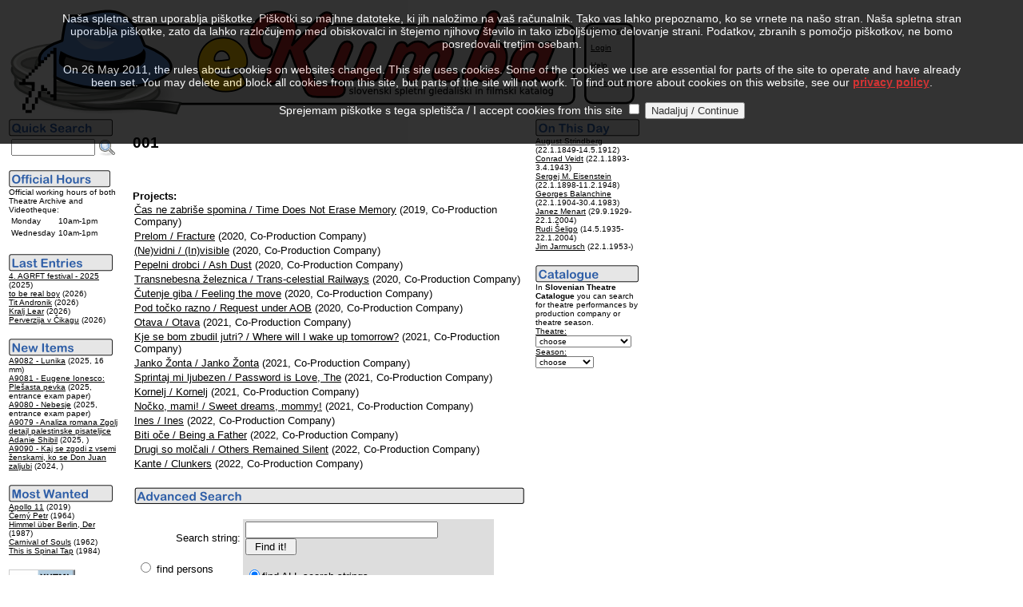

--- FILE ---
content_type: text/html
request_url: http://kumba.agrft.uni-lj.si/ZAC/index.asp?OID=25370&l=1
body_size: 6044
content:
<?xml version="1.0" encoding="UTF-8"?>
<!DOCTYPE html PUBLIC "-//W3C//DTD XHTML 1.0 Transitional//EN"
   "http://www.w3.org/TR/xhtml1/DTD/xhtml1-transitional.dtd">
<html xmlns="http://www.w3.org/1999/xhtml" xml:lang="en" lang="en">
<head>
<link rel="SHORTCUT ICON" href="favicon.ico" />
<link rel="alternate" type="application/rss+xml" title="Novice RSS eKumbe" href="http://kumba.agrft.uni-lj.si/ZAC/kumba.xml" />
<meta http-equiv="Content-Type" content="text/html; charset=UTF-8" />
<title>eKumba - The AGRFT Archives Collection
</title>
</head>
<body bgcolor="white" text="black" link="black" vlink="maroon" alink="gray">
<script type="text/javascript" language="javascript" src="statistika/stats_js.asp"> </script>
<table width="550" border="0" cellpadding="1" cellspacing="1" summary="eKumba Logo">
<tr bgcolor="#FFFFFF" valign="top" align="left"><td><img src="eKumbaLogotipNov2.gif" border="0" alt="eKumba" title="eKumba" /><br /></td>
<td width="150" style="background-image:url('slike/meni.gif');border:0"><br /><img src="slike/meni.gif" alt="menu" title="menu" height="3" /><br /><font face="Arial, Helvetica, sans-serif" size="-2">&nbsp;&nbsp;&nbsp;&nbsp;&nbsp;<a href="index.asp?OID=25370&amp;l=0">Slovenski</a>&nbsp;<br /><br />&nbsp;&nbsp;&nbsp;&nbsp;&nbsp;<a href="login.asp?OID=25370&amp;l=1">Login</a><br /><br />&nbsp;&nbsp;&nbsp;&nbsp;&nbsp;<a href="help-eng.html">Help</a><br /><br />&nbsp;&nbsp;&nbsp;&nbsp;&nbsp;<a href="index.asp?KOL=1&amp;l=1">Colophon</a>&nbsp;&nbsp;&nbsp;&nbsp;&nbsp;</font></td>
</tr>
</table>
<table summary="Levo">
<tr valign="top"><td width="125"><form action="index.asp" method="post" name="SQLForm2" accept-charset="windows-1250" >
<input type="hidden" name="l" value="1" />
<input type="hidden" name="function" value="quick" />
<script language="javascript" type="text/javascript">
function VerifyInput2()
{
   if ((document.SQLForm2.Query2.value.length  == 2)||(document.SQLForm2.Query2.value.length  == 1)||(document.SQLForm2.Query2.value.length == 0))
    alert('Search string is too short!');
  else
    document.SQLForm2.submit();
  return 0;
}
</script>
<img src="slike/hitro_en.gif" alt="Quick Search" title="Quick Search" border="0" />
<table summary="Quick Search">
<tr>
<td valign="top"><font face="Arial, Helvetica, sans-serif" size="-1"><input id="Query2" name="Query2" size="11" value="" />&nbsp;</font></td>
<td valign="top"><a href="#" onclick="VerifyInput2();"><img src="slike/iskanje.png" width="22" height="22" border="0" alt="Search" title="Search" name="submit2" onclick="VerifyInput2();" /></a></td>
</tr>
</table>
</form>
<img src="slike/urnik_en.png" border="0" alt="Official Hours" title="Official Hours" /><br />
<font face="Arial,Helvetica,sans-serif" size="-2">
Official working hours of both Theatre Archive and Videotheque:</font><table summary="Working Hours"><tr><td><font face="Arial,Helvetica,sans-serif" size="-2">Monday</font></td><td><font face="Arial,Helvetica,sans-serif" size="-2">10am-1pm</font></td></tr><tr><td><font face="Arial,Helvetica,sans-serif" size="-2">Wednesday</font></td><td><font face="Arial,Helvetica,sans-serif" size="-2">10am-1pm</font></td></tr></table>
<br />
<img src="slike/vnosi_en.gif" title="Last Entries" alt="Last Entries" border="0" /><br /><font face="Arial, Helvetica, sans-serif"><font size="-2">
<a href="index.asp?PID=17613&amp;l=1">4. AGRFT festival - 2025</a> (2025)<br />
<a href="index.asp?PID=17612&amp;l=1">to be real boy</a> (2026)<br />
<a href="index.asp?PID=17611&amp;l=1">Tit Andronik</a> (2026)<br />
<a href="index.asp?PID=17610&amp;l=1">Kralj Lear</a> (2026)<br />
<a href="index.asp?PID=17609&amp;l=1">Perverzija v Čikagu</a> (2026)<br />
</font></font><br /><img src="slike/pridobitve_en.gif" title="New Archive Items" alt="New Archive Items" border="0" /><br /><font face="Arial, Helvetica, sans-serif"><font size="-2">
<a href="index.asp?EID=35571&amp;l=1">A9082 - Lunika</a> (2025, 16 mm)<br />
<a href="index.asp?EID=35570&amp;l=1">A9081 - Eugene Ionesco: Plešasta pevka</a> (2025, entrance exam paper)<br />
<a href="index.asp?EID=35569&amp;l=1">A9080 - Nebesje</a> (2025, entrance exam paper)<br />
<a href="index.asp?EID=35568&amp;l=1">A9079 - Analiza romana Zgolj detajl palestinske pisateljice Adanie Shibil</a> (2025, )<br />
<a href="index.asp?EID=35567&amp;l=1">A9090 - Kaj se zgodi z vsemi ženskami, ko se Don Juan zaljubi</a> (2024, )<br />
</font></font><br /><img src="slike/gledani_en.gif" title="Most Wanted" alt="Most Wanted" border="0" /><br /><font face="Arial, Helvetica, sans-serif"><font size="-2"><a href="index.asp?PID=15807&amp;l=1">Apollo 11</a> (2019)<br />
<a href="index.asp?PID=3348&amp;l=1">Černý Petr</a> (1964)<br />
<a href="index.asp?PID=1992&amp;l=1">Himmel über Berlin, Der</a> (1987)<br />
<a href="index.asp?PID=15463&amp;l=1">Carnival of Souls</a> (1962)<br />
<a href="index.asp?PID=7355&amp;l=1">This is Spinal Tap</a> (1984)<br />
</font></font><br /><a href="http://validator.w3.org/check?uri=http%3A%2F%2Fkumba.agrft.uni-lj.si/ZAC/index.asp?OID=25370&amp;l=1"><img border="0" src="slike/valid-xhtml10-blue.png" alt="Valid XHTML 1.0 Transitional" title="Preverite pravilnost strani!" height="31" width="88" /></a></td><td width="10"></td>
<td width="500"><h3><font face="Arial, Helvetica, sans-serif">001</font></h3><font face="Arial, Helvetica, sans-serif" size="-1"><br /><br /><b>Projects:</b><br /></font>
<table cellpadding="1" cellspacing="1"><tr>
<td valign="top" bgcolor="#FFFFFF">
<font face="Arial, Helvetica, sans-serif" size="-1"><a href="index.asp?PID=16129&amp;l=1">Čas ne zabriše spomina / Time Does Not Erase Memory</a> (2019, Co-Production Company)</font></td>
</tr>
<tr>
<td valign="top" bgcolor="#FFFFFF">
<font face="Arial, Helvetica, sans-serif" size="-1"><a href="index.asp?PID=15714&amp;l=1">Prelom / Fracture</a> (2020, Co-Production Company)</font></td>
</tr>
<tr>
<td valign="top" bgcolor="#FFFFFF">
<font face="Arial, Helvetica, sans-serif" size="-1"><a href="index.asp?PID=15715&amp;l=1">(Ne)vidni / (In)visible</a> (2020, Co-Production Company)</font></td>
</tr>
<tr>
<td valign="top" bgcolor="#FFFFFF">
<font face="Arial, Helvetica, sans-serif" size="-1"><a href="index.asp?PID=15718&amp;l=1">Pepelni drobci / Ash Dust</a> (2020, Co-Production Company)</font></td>
</tr>
<tr>
<td valign="top" bgcolor="#FFFFFF">
<font face="Arial, Helvetica, sans-serif" size="-1"><a href="index.asp?PID=15938&amp;l=1">Transnebesna železnica / Trans-celestial Railways</a> (2020, Co-Production Company)</font></td>
</tr>
<tr>
<td valign="top" bgcolor="#FFFFFF">
<font face="Arial, Helvetica, sans-serif" size="-1"><a href="index.asp?PID=16072&amp;l=1">Čutenje giba / Feeling the move</a> (2020, Co-Production Company)</font></td>
</tr>
<tr>
<td valign="top" bgcolor="#FFFFFF">
<font face="Arial, Helvetica, sans-serif" size="-1"><a href="index.asp?PID=16514&amp;l=1">Pod točko razno / Request under AOB</a> (2020, Co-Production Company)</font></td>
</tr>
<tr>
<td valign="top" bgcolor="#FFFFFF">
<font face="Arial, Helvetica, sans-serif" size="-1"><a href="index.asp?PID=15939&amp;l=1">Otava / Otava</a> (2021, Co-Production Company)</font></td>
</tr>
<tr>
<td valign="top" bgcolor="#FFFFFF">
<font face="Arial, Helvetica, sans-serif" size="-1"><a href="index.asp?PID=16117&amp;l=1">Kje se bom zbudil jutri? / Where will I wake up tomorrow?</a> (2021, Co-Production Company)</font></td>
</tr>
<tr>
<td valign="top" bgcolor="#FFFFFF">
<font face="Arial, Helvetica, sans-serif" size="-1"><a href="index.asp?PID=16137&amp;l=1">Janko Žonta / Janko Žonta</a> (2021, Co-Production Company)</font></td>
</tr>
<tr>
<td valign="top" bgcolor="#FFFFFF">
<font face="Arial, Helvetica, sans-serif" size="-1"><a href="index.asp?PID=16142&amp;l=1">Sprintaj mi ljubezen / Password is Love, The</a> (2021, Co-Production Company)</font></td>
</tr>
<tr>
<td valign="top" bgcolor="#FFFFFF">
<font face="Arial, Helvetica, sans-serif" size="-1"><a href="index.asp?PID=16434&amp;l=1">Kornelj / Kornelj</a> (2021, Co-Production Company)</font></td>
</tr>
<tr>
<td valign="top" bgcolor="#FFFFFF">
<font face="Arial, Helvetica, sans-serif" size="-1"><a href="index.asp?PID=16701&amp;l=1">Nočko, mami! / Sweet dreams, mommy!</a> (2021, Co-Production Company)</font></td>
</tr>
<tr>
<td valign="top" bgcolor="#FFFFFF">
<font face="Arial, Helvetica, sans-serif" size="-1"><a href="index.asp?PID=16717&amp;l=1">Ines / Ines</a> (2022, Co-Production Company)</font></td>
</tr>
<tr>
<td valign="top" bgcolor="#FFFFFF">
<font face="Arial, Helvetica, sans-serif" size="-1"><a href="index.asp?PID=16719&amp;l=1">Biti oče / Being a Father</a> (2022, Co-Production Company)</font></td>
</tr>
<tr>
<td valign="top" bgcolor="#FFFFFF">
<font face="Arial, Helvetica, sans-serif" size="-1"><a href="index.asp?PID=16720&amp;l=1">Drugi so molčali / Others Remained Silent</a> (2022, Co-Production Company)</font></td>
</tr>
<tr>
<td valign="top" bgcolor="#FFFFFF">
<font face="Arial, Helvetica, sans-serif" size="-1"><a href="index.asp?PID=17071&amp;l=1">Kante / Clunkers</a> (2022, Co-Production Company)</font></td>
</tr>
</table>
<table width="450" border="0" cellpadding="1" cellspacing="1" summary="."><tr bgcolor="#FFFFFF"><td>
<br /><img src="slike/napredno_en.png" alt="Advanced Search" border="0" title="Advanced Search" /><br /><br />
<script language="javascript" type="text/javascript">
function VerifyInput()
{
   if ((document.SQLForm.Query.value.length == 2)||(document.SQLForm.Query.value.length == 1)||(document.SQLForm.Query.value.length == 0))
    alert('Search string is too short!');
  else
    document.SQLForm.submit();
  return 0;
}
</script>
<form action="index.asp" method="post" name="SQLForm" accept-charset="windows-1250" >
<table width="450" border="0" cellpadding="3" cellspacing="0" align="left" summary="Advanced Search">
<tr><td width="130" align="right" bgcolor="#FFFFFF"><font face="Arial, Helvetica, sans-serif" size="-1">Search string:</font></td>
<td colspan="2" bgcolor="#DDDDDD"><font face="Arial, Helvetica, sans-serif" size="-1"><input id="Query" name="Query" size="28" value="" />&nbsp;<input id="Submit1" name="submit1" type="button" value=" Find it! " onclick="VerifyInput();" /></font></td>
</tr>
<tr><td bgcolor="#FFFFFF"><font face="Arial, Helvetica, sans-serif" size="-1">
<input type="radio" id="people" name="target" value="people" /> find persons<br />
<input type="radio" id="movies" name="target" value="movies" checked="checked" /> find projects<br />
<input type="radio" id="signum" name="target" value="signum" /> find items
</font></td><td bgcolor="#DDDDDD"><font face="Arial, Helvetica, sans-serif" size="-1"><input type="radio" id="AND" name="function" value="AND" checked="checked" />find ALL search strings<br />
<input type="radio" id="OR" name="function" value="OR" />find ANY search string
</font><input type="hidden" name="l" value="1" /></td>
</tr>
</table>
</form>
</td>
</tr>
<tr bgcolor="#FFFFFF"><td>
<font face="Arial, Helvetica, sans-serif" size="-2">Idea: Simona Ješelnik, Tanja Premk Grum, Martin Srebotnjak, Barbara Sušec-Michieli<br />&copy; 2004, 2026 by UL AGRFT &amp; Martin Srebotnjak. All Rights Reserved.<br />
All data &amp; media contained herein are property of UL Akademija za gledališče, radio, film in televizijo.<br />Permission for any kind of use must be granted from UL AGRFT in written form.</font>
</td></tr></table></td>
<td width="125">
<font face="Arial, Helvetica, sans-serif" size="-1"><img src="slike/danes_en.gif" title="On This Day" alt="On This Day" border="0" /><br /><font size="-2"><a href="index.asp?OID=6397&amp;l=1">August Strindberg</a> (22.1.1849-14.5.1912)<br />
<a href="index.asp?OID=9597&amp;l=1">Conrad Veidt</a> (22.1.1893-3.4.1943)<br />
<a href="index.asp?OID=5297&amp;l=1">Sergej M. Eisenstein</a> (22.1.1898-11.2.1948)<br />
<a href="index.asp?OID=6603&amp;l=1">Georges Balanchine</a> (22.1.1904-30.4.1983)<br />
<a href="index.asp?OID=10633&amp;l=1">Janez Menart</a> (29.9.1929-22.1.2004)<br />
<a href="index.asp?OID=6151&amp;l=1">Rudi Šeligo</a> (14.5.1935-22.1.2004)<br />
<a href="index.asp?OID=5452&amp;l=1">Jim Jarmusch</a> (22.1.1953-)<br />
</font></font><br /><font face="Arial, Helvetica, sans-serif" size="-2"><img src="slike/katalog_en.png" title="Theatre Catalogue" alt="Theatre Catalogue" border="0" /><br />
In <b>Slovenian Theatre Catalogue</b> you can search for theatre performances by production company or theatre season.<br /></font>
<form method="post" name="FrmK" action="index.asp">
<font face="Arial, Helvetica, sans-serif" size="-2"><u>Theatre:</u><br /><select id="KAT" name="KAT" onchange="FrmK.submit();" style="font-family:sans-serif;font-size:7.5pt" >
<option value="0">choose</option>
<option value="10698"> Prešernovo gleda…</option>
<option value="11242"> Gledališče Koper</option>
<option value="7231"> Šentjakobsko gle…</option>
<option value="17830">Anton Podbevšek  …</option>
<option value="5354">Eksperimentalno g…</option>
<option value="17016">Gledališče Glej</option>
<option value="21224">Gledališče Pekarn…</option>
<option value="11257">Lutkovno gledališ…</option>
<option value="10621">Mestno gledališče…</option>
<option value="8962">Mestno gledališče…</option>
<option value="19813">Oder 57</option>
<option value="9224">Slovensko mladins…</option>
<option value="9403">Slovensko ljudsko…</option>
<option value="10699">SNG Nova Gorica</option>
<option value="10696">SNG Drama Ljublja…</option>
<option value="10697">SNG Drama Maribor</option>
<option value="9225">SSG Trst</option>
<option value="5120">UL AGRFT</option>
</select>
<u>Season:</u><br /><select id="SEZ" name="SEZ" onchange="FrmK.submit();" style="font-family:sans-serif;font-size:7.5pt" >
<option value="0">choose</option>
<option value="2027">2026/2027</option>
<option value="2026">2025/2026</option>
<option value="2025">2024/2025</option>
<option value="2024">2023/2024</option>
<option value="2023">2022/2023</option>
<option value="2022">2021/2022</option>
<option value="2021">2020/2021</option>
<option value="2020">2019/2020</option>
<option value="2019">2018/2019</option>
<option value="2018">2017/2018</option>
<option value="2017">2016/2017</option>
<option value="2016">2015/2016</option>
<option value="2015">2014/2015</option>
<option value="2014">2013/2014</option>
<option value="2013">2012/2013</option>
<option value="2012">2011/2012</option>
<option value="2011">2010/2011</option>
<option value="2010">2009/2010</option>
<option value="2009">2008/2009</option>
<option value="2008">2007/2008</option>
<option value="2007">2006/2007</option>
<option value="2006">2005/2006</option>
<option value="2005">2004/2005</option>
<option value="2004">2003/2004</option>
<option value="2003">2002/2003</option>
<option value="2002">2001/2002</option>
<option value="2001">2000/2001</option>
<option value="2000">1999/2000</option>
<option value="1999">1998/1999</option>
<option value="1998">1997/1998</option>
<option value="1997">1996/1997</option>
<option value="1996">1995/1996</option>
<option value="1995">1994/1995</option>
<option value="1994">1993/1994</option>
<option value="1993">1992/1993</option>
<option value="1992">1991/1992</option>
<option value="1991">1990/1991</option>
<option value="1990">1989/1990</option>
<option value="1989">1988/1989</option>
<option value="1988">1987/1988</option>
<option value="1987">1986/1987</option>
<option value="1986">1985/1986</option>
<option value="1985">1984/1985</option>
<option value="1984">1983/1984</option>
<option value="1983">1982/1983</option>
<option value="1982">1981/1982</option>
<option value="1981">1980/1981</option>
<option value="1980">1979/1980</option>
<option value="1979">1978/1979</option>
<option value="1978">1977/1978</option>
<option value="1977">1976/1977</option>
<option value="1976">1975/1976</option>
<option value="1975">1974/1975</option>
<option value="1974">1973/1974</option>
<option value="1973">1972/1973</option>
<option value="1972">1971/1972</option>
<option value="1971">1970/1971</option>
<option value="1970">1969/1970</option>
<option value="1969">1968/1969</option>
<option value="1968">1967/1968</option>
<option value="1967">1966/1967</option>
<option value="1966">1965/1966</option>
<option value="1965">1964/1965</option>
<option value="1964">1963/1964</option>
<option value="1963">1962/1963</option>
<option value="1962">1961/1962</option>
<option value="1961">1960/1961</option>
<option value="1960">1959/1960</option>
<option value="1959">1958/1959</option>
<option value="1958">1957/1958</option>
<option value="1957">1956/1957</option>
<option value="1956">1955/1956</option>
<option value="1955">1954/1955</option>
<option value="1954">1953/1954</option>
<option value="1953">1952/1953</option>
<option value="1952">1951/1952</option>
<option value="1951">1950/1951</option>
<option value="1950">1949/1950</option>
<option value="1949">1948/1949</option>
<option value="1948">1947/1948</option>
<option value="1947">1946/1947</option>
<option value="1946">1945/1946</option>
<option value="1945">1944/1945</option>
<option value="1944">1943/1944</option>
<option value="1943">1942/1943</option>
<option value="1942">1941/1942</option>
<option value="1941">1940/1941</option>
<option value="1940">1939/1940</option>
<option value="1939">1938/1939</option>
<option value="1938">1937/1938</option>
<option value="1937">1936/1937</option>
<option value="1936">1935/1936</option>
<option value="1935">1934/1935</option>
<option value="1934">1933/1934</option>
<option value="1933">1932/1933</option>
<option value="1932">1931/1932</option>
<option value="1931">1930/1931</option>
<option value="1930">1929/1930</option>
<option value="1929">1928/1929</option>
<option value="1928">1927/1928</option>
<option value="1927">1926/1927</option>
<option value="1926">1925/1926</option>
<option value="1925">1924/1925</option>
<option value="1924">1923/1924</option>
<option value="1923">1922/1923</option>
<option value="1922">1921/1922</option>
<option value="1921">1920/1921</option>
<option value="1920">1919/1920</option>
<option value="1919">1918/1919</option>
<option value="1918">1917/1918</option>
<option value="1917">1916/1917</option>
<option value="1916">1915/1916</option>
<option value="1915">1914/1915</option>
<option value="1914">1913/1914</option>
<option value="1913">1912/1913</option>
<option value="1912">1911/1912</option>
<option value="1911">1910/1911</option>
<option value="1910">1909/1910</option>
<option value="1909">1908/1909</option>
<option value="1908">1907/1908</option>
<option value="1907">1906/1907</option>
<option value="1906">1905/1906</option>
<option value="1905">1904/1905</option>
<option value="1904">1903/1904</option>
<option value="1903">1902/1903</option>
<option value="1902">1901/1902</option>
<option value="1901">1900/1901</option>
<option value="1900">1899/1900</option>
</select>
<input type="hidden" name="Confirm" value="1" />
<input type="hidden" name="l" value="1" />
</font></form>
<br /><font size ="-2" color="#ffffff">-0,4023438-6,640625E-02</font></td></tr></table>
<script type="text/javascript">function cookiesDirectiveScriptWrapper() {    // Cookie creating scripts etc here...
 }</script>
<script type="text/javascript" src="1.5.js"></script>
<script type="text/javascript">cookiesDirective('top',5,'privacy.html');</script>
</body>
</html>